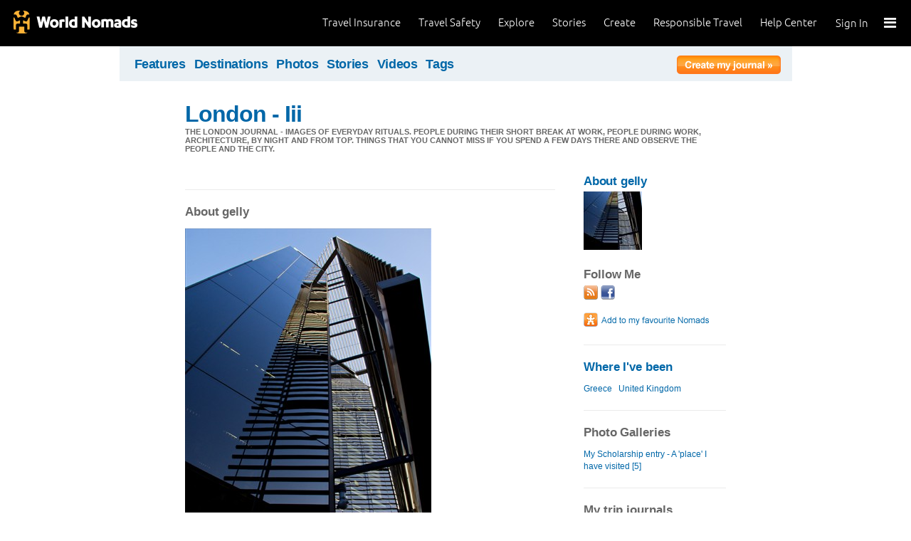

--- FILE ---
content_type: text/html; charset=utf-8
request_url: https://journals.worldnomads.com/gelly/about.aspx
body_size: 10180
content:

<!DOCTYPE html PUBLIC "-//W3C//DTD XHTML 1.0 Strict//EN" "http://www.w3.org/TR/xhtml1/DTD/xhtml1-strict.dtd">
<html xmlns="http://www.w3.org/1999/xhtml" xml:lang="en" lang="en">
<head profile="http://gmpg.org/xfn/1">
	<title>About gelly - The London Journal - images of everyday rituals. People during their short break at work, people during work, architecture, by night and from top. Things that you cannot miss if you spend a few days there and observe the people and the city. - WorldNomads.com</title>
	<meta http-equiv="Content-Type" content="text/html; charset=utf-8" />
	
				<meta name="description" content=" My name is Gelly and I have worked for several years in the digital marketing industry.  Photography has gained a significant part of my life the last few years. It gives me the opportuniry sometimes to get into 'little adventures', it gives me more reason to travel, and it makes me read a lot and expand my knowledge on several subjects.  I am quite spontaneous as a person, I love the sea and to explore new cultures. Music is a great inspiration for me during the day. &nbsp; &nbsp;&nbsp; " />	         
			 
			<meta name="keywords" content="blog, blogs, journal, journals, travel stories, travel photos, adventures, backpacking, travel safety, language guides, travel insurance, cheap travel insurance, annual travel insurance, ski insurance, ski, skiing, scuba diving, scuba insurance, diving insurance, scuba, diving, travel insurance online, discount travel insurance,  international travel insurance, travel to australia, travel agent australia, australia travel insurance, australia travel information, backpacker travel insurance, backpacker insurance, backpacker cheap insurance, backpacker insurance travel, holiday insurance, cheap holiday insurance, holiday travel insurance, cheapest holiday insurance, online holiday insurance, low cost holiday insurance, vacation insurance, cancellation insurance vacation, vacation travel insurance, cheap travel insurance, cheap insurance, cheap holiday insurance, student travel insurance, Online Travel Insurance, travel advisory" />
			<meta name="classification" content="Blogs, Journals, Adventure, Adventures, Travel, Insurance, Business, Travel Insurance, Travel Stories" />
			<meta name="author" content="WorldNomads.com" />   
			<meta name="ROBOTS" content="index,follow" />
			<meta name="revisit-after" content="14 Days" />
			<meta name="doc-class" content="Living Document" />
		
	<meta http-equiv="Content-Language" content="en-us" />
	<meta name="Rating" content="General" />
	<meta name="distribution" content="Global" />
	<meta name="Copyright" content="Copyright (c) 2004-2026 World Nomads" />
	<meta http-equiv="imagetoolbar" content="no" />
	<meta name="MSSmartTagsPreventParsing" content="true" />
	<meta http-equiv="X-UA-Compatible" content="IE=EmulateIE7" />
	<meta property="fb:page_id" content="134141375993" />
	<meta property="og:type" content="article" />
	<meta name="google-site-verification" content="94fChKVbG353PvoX2rTkJ3_7nrMGXzo_30HqL9xV7R4" />
    <meta name="google-site-verification" content="Kqzmudm1LuEQk57sZv4iLzZlDOHFn4UsSqYqgUvXE4k" />
    <link rel="canonical" href="https://journals.worldnomads.com:80/gelly/about.aspx" />

	<link rel="stylesheet" type="text/css" href="/stylesheets/journals.css" media="all" />
	<link rel="stylesheet" href="/stylesheets/print.css" type="text/css" media="print" charset="utf-8" />
	<script type="text/javascript" src="//ajax.googleapis.com/ajax/libs/jquery/1.11.0/jquery.min.js"></script>
	<script type="text/javascript" src="//ajax.googleapis.com/ajax/libs/jqueryui/1.11.0/jquery-ui.js"></script>
	<script type="text/javascript">
	  if (typeof jQuery == 'undefined') {
		  document.write(unescape("%3Cscript src='/j/jquery-1.11.0.min.js' type='text/javascript'%3E%3C/script%3E"));
	  };
	</script>

	<link id="RSSLink" title="RSS" type="application/rss+xml" rel="alternate" href="/gelly/rss.aspx"></link>
	
	
		<!-- for Google maps v3 (different API keys for dev, live, adventures & Journals) -->
		<script src="https://maps.googleapis.com/maps/api/js?key=AIzaSyAl3p7DEYARjFWfWFmTKPVGIWyb4qvaCkg&sensor=false" type="text/javascript"></script>
		<!-- end google maps stuff -->
	
	
	<!-- Start Visual Website Optimizer Asynchronous Code -->
	<script type='text/javascript'>
		var _vwo_code = (function () {
		var account_id = 10102,
		settings_tolerance = 2000,
		library_tolerance = 2500,
		use_existing_jquery = true,
		// DO NOT EDIT BELOW THIS LINE
		f = false, d = document; return { use_existing_jquery: function () { return use_existing_jquery; }, library_tolerance: function () { return library_tolerance; }, finish: function () { if (!f) { f = true; var a = d.getElementById('_vis_opt_path_hides'); if (a) a.parentNode.removeChild(a); } }, finished: function () { return f; }, load: function (a) { var b = d.createElement('script'); b.src = a; b.type = 'text/javascript'; b.innerText; b.onerror = function () { _vwo_code.finish(); }; d.getElementsByTagName('head')[0].appendChild(b); }, init: function () { settings_timer = setTimeout('_vwo_code.finish()', settings_tolerance); this.load('//dev.visualwebsiteoptimizer.com/j.php?a=' + account_id + '&u=' + encodeURIComponent(d.URL) + '&r=' + Math.random()); var a = d.createElement('style'), b = 'body{opacity:0 !important;filter:alpha(opacity=0) !important;background:none !important;}', h = d.getElementsByTagName('head')[0]; a.setAttribute('id', '_vis_opt_path_hides'); a.setAttribute('type', 'text/css'); if (a.styleSheet) a.styleSheet.cssText = b; else a.appendChild(d.createTextNode(b)); h.appendChild(a); return settings_timer; } };
		} ()); _vwo_settings_timer = _vwo_code.init();
	</script>
	<!-- End Visual Website Optimizer Asynchronous Code -->
	
	<!-- new kosmos analytics -->
	<script type="text/javascript" src="/j/wng.googleAnalytics.js"></script>
	<script type="text/javascript" src="/j/wng.googleAnalytics.wnSpecificCustomDimensionsOrMetrics.js"></script>
	<script type="text/javascript" charset="utf-8">
		wng.googleAnalytics('UA-177811-32', 'GTM-NB4DJG');
	</script>
	
	<!-- kosmos nav stuff -->
	<script src="/content/wng.responsive.js"></script>
	<script src="/content/fastclick.js"></script>
	<link rel="stylesheet" type="text/css" href="/content/styles/cms_screen.wn.css" media="all" />
</head>


<!--[if lt IE 7 ]> <body class="ie6 section-3" id="wn-journals"> <![endif]-->
<!--[if IE 7 ]>    <body class="ie7 section-3" id="wn-journals"> <![endif]-->
<!--[if IE 8 ]>    <body class="ie8 section-3" id="wn-journals"> <![endif]-->
<!--[if IE 9 ]>    <body class="ie9 section-3" id="wn-journals"> <![endif]-->
<!--[if (gt IE 9)|!(IE)]><!--> <body id="wn-journals" class="section-3"> <!--<![endif]-->


<script type="text/javascript">
function _wattr() {
var wid=_watgq("_wat_id");
var _websiteurl='www.worldnomads.com';
if (!wid||wid=="")return;
var wqh="http://";if (document.location.protocol=="https:") wqh="https://";
var i=new Image(1,1);i.src=wqh+ _websiteurl + "/afq.aspx?watid="+wid;i.onload=function() { return; }}
function _watgq(p) {
var q=document.location.search;
if (!q||q==""||!p||p=="")return "";
var si,ei,v="";
si=q.indexOf(p);
if (si>-1) {si=q.indexOf("=",si)+1;ei=q.indexOf("&",si);if (ei<0){ei=q.length;}v=q.substring(si,ei);}
return v;}_wattr();
</script>



<!-- new kosmos nav start -->
<div style="height:65px; background-color: black; margin-bottom: 0;">
<div class="sticky-header" data-threshold="300"><a class="logo" href="https://www.worldnomads.com/">World Nomads</a></div>
<div class="side-nav closed ">
	
		<div class="signed-out">
		  <div class="side-nav-list">
			<ul>
			  <li class="side-nav-sign-in-form">
				<form action="https://www.worldnomads.com/Home/SignIn" method="post"><div class="input-group full-width no-label">
				<input id="AuthenticationRequestDto_EmailAddress" name="AuthenticationRequestDto.EmailAddress" placeholder="Email address" type="text" value="" /></div>

				<div class="input-group full-width no-label">
					<input id="AuthenticationRequestDto_Password" name="AuthenticationRequestDto.Password" placeholder="Password" type="password" /></div>
				  <div class="actions">
					<div class="input-group">
					  <input type="hidden" id="after-sign-in-return-url" name="returnUrl" />
					  <button class="button-primary">Sign in</button>
					</div>
					<div class="input-group forgotten-password">
					  <a class="load-by-ajax" data-analytics-id="popup-forgot-password" href="https://www.worldnomads.com/Member/ForgotPassword">Forgotten password?</a>
					</div>
					<div class="input-group verify-guest">
					  <div class="verify-guest-query">
						Bought as a guest?
						<a data-analytics-id="verify-guest" href="https://www.worldnomads.com/Member/VerifyGuest">Create an account</a>
					  </div>
					</div>
				  </div>
				  <div class="session-tokens"></div>
				</form>         
			  </li>
		</ul>
	  

<ul>
	  <li>
		  <a href="https://www.worldnomads.com/travel-insurance" class="side-nav-a">
			 <span class="icon">&#xe617;</span><label>Insurance</label>
			<span class="description tablet-up">Simple & flexible travel insurance for your next adventure.</span>
			</a>
	  </li>

	  <li>
		  <a href="https://www.worldnomads.com/travel-safety" class="side-nav-a">
			<span class="icon">&#xe644;</span><label>Safety</label>
			<span class="description"><div class="tablet-up">Insights to help you navigate the risks & find the safer path. </div></span>
		  </a>
	  </li>
    
    <li>
        <a href="https://www.worldnomads.com/explore" class="side-nav-a">
            <span class="icon">&#xe629;</span><label>Explore</label>
            <span class="description"><div class="tablet-up">Explore your world.</div></span>
        </a>
    </li>
    
    <li>
        <a href="https://www.worldnomads.com/stories" class="side-nav-a">
            <span class="icon">&#xe629;</span><label>Share Stories</label>
            <span class="description"><div class="tablet-up">Travel stories to excite, inspire and share.</div></span>
        </a>
    </li>

	  <li>
		 <a href="https://www.worldnomads.com/create" class="side-nav-a">
		 <span class="icon">&#xe629;</span><label>Create</label>
		 <span class="description"><div class="tablet-up">Opportunities to travel & create.</div></span>
		 </a>
	  </li>

	  <li>
		  <a href="https://www.worldnomads.com/make-a-difference" class="side-nav-a">
			<span class="icon">&#xe635;</span><label>Change Lives</label>
			<span class="description"><div class="tablet-up">Discover how travellers have helped change peoples lives.</div></span>
		  </a>
		</li>

		<li>
		  <a href="https://www.worldnomads.com//help" class="side-nav-a">
			<span class="icon">&#xe63e;</span><label>Help</label>
			<span class="description"><div class="tablet-up">Everything you need to know. We're here to help.</div></span>
		  </a>
		</li>
</ul>      
</div>

		<div class="bottom-links"><ul></ul></div>
	</div>  
</div>

<div class="side-nav-arrow"></div>
<div class="side-nav-toggle"><span></span></div>


	<div class="side-nav-sign-in ">
		<a class="login" href="https://www.worldnomads.com/Member/OpenSignIn">Sign In</a>
		<span class="existing-member">Existing Member?</span>
	</div>


<div class="side-nav-close-panel"></div>

<ul class="top-links">
  <li><a href="https://www.worldnomads.com//help">Help Center</a></li>
  <li class="hide-first"><a href="https://www.worldnomads.com/responsible-travel">Responsible Travel</a></li>
  <li class="hide-first"><a href="https://www.worldnomads.com/create">Create</a></li>
  <li class="hide-second"><a href="https://www.worldnomads.com/stories">Stories</a></li>
  <li class="hide-second"><a href="https://www.worldnomads.com/explore">Explore</a></li>
  <li><a href="https://www.worldnomads.com/travel-safety">Travel Safety</a></li>
  <li><a href="https://www.worldnomads.com/travel-insurance">Travel Insurance</a></li>
</ul>
</div>
<!-- new kosmos nav end -->


<!-- start section navigation -->
<div class="section-nav">
	
<ul class="subnav-3 clearfix">
	<li><a href="https://adventures.worldnomads.com/" title="Featured Journals, Stories and Photos">Features</a></li>
	<li><a href="https://adventures.worldnomads.com/destinations/" title="Destinations">Destinations</a></li>
	<li><a href="https://adventures.worldnomads.com/photos/" title="Photos from everyone">Photos</a></li>
	<li><a href="https://adventures.worldnomads.com/journals/" title="Stories and Writers">Stories</a></li>
	<li><a href="https://adventures.worldnomads.com/videos/" title="Videos from everyone">Videos</a></li>		
	<li><a href="https://adventures.worldnomads.com/tags/" title="Tags">Tags</a></li>
	<!-- li><a href="https://adventures.worldnomads.com/map/" title="Where in the World are you?">Map</a></li -->
	
		<li id="journal-link"><a href="https://www.worldnomads.com/member/opensignin?ReturnUrl=https://adventures.worldnomads.com/members/createblog.aspx" title="Create a journal"><img src="/i/button_create_journal.png" border="0" alt="Create your journal" /></a></li>
		
</ul>
	
</div>
<!-- end section navigation -->

<!-- start bodywrap (makes background colour full 760 width) -->
<div id="body-content">
	<div class="wrapper">
		<hr class="hide" />



<form name="Form1" method="post" action="/gelly/about.aspx" language="javascript" onsubmit="javascript:return WebForm_OnSubmit();" id="Form1">
<input type="hidden" name="__VIEWSTATE" id="__VIEWSTATE" value="/wEPDwUJLTYwMTg2NjE0D2QWBGYPDxYEHghQYWdlTmFtZQX/[base64]" />

<script type="text/javascript" language="javascript">
function SmartNavigator_Submit(xControl, yControl) {
  var SmartNavigator_X, SmartNavigator_Y;
  if (document.all) {
    if (!document.documentElement.scrollLeft)
      SmartNavigator_X = document.body.scrollLeft;
    else
      SmartNavigator_X = document.documentElement.scrollLeft;
    if (!document.documentElement.scrollTop)
      SmartNavigator_Y = document.body.scrollTop;
    else
      SmartNavigator_Y = document.documentElement.scrollTop;
  } else {
    SmartNavigator_X = window.pageXOffset; 
    SmartNavigator_Y = window.pageYOffset;
  }
  document.getElementById(xControl).value = SmartNavigator_X;
  document.getElementById(yControl).value = SmartNavigator_Y;
}

function SmartNavigator_Load(x, y) {
  window.scrollTo(x, y);
}

var SmartNavigator_NewX = 0;
var SmartNavigator_NewY = 0;
function SmartNavigator_OnLoad(e) {
  window.scrollTo(SmartNavigator_NewX, SmartNavigator_NewY);
}

</script>
<script type="text/javascript">
<!--
function WebForm_OnSubmit() {
SmartNavigator_Submit('smartNav__OffsetX', 'smartNav__OffsetY');
return true;
}
// -->
</script>

<input type="hidden" name="__VIEWSTATEGENERATOR" id="__VIEWSTATEGENERATOR" value="D44690FC" />
<input type="hidden" name="__EVENTVALIDATION" id="__EVENTVALIDATION" value="/wEWAgKS2PSjBALbsfmsC9SmX758A6Wvy9UVPu6MDn2YMXdm" />
	<!-- begin main (white) wrapper -->
	<div class="main clearfix">
		

<h1>
    <a href="https://journals.worldnomads.com/gelly/" title="London - Iii">London - Iii</a>
    <span>The London Journal - images of everyday rituals. People during their short break at work, people during work, architecture, by night and from top. Things that you cannot miss if you spend a few days there and observe the people and the city.</span>
</h1>


		<span id="smartNav"><input type="hidden" name="smartNav" id="smartNav" value=""><input type="hidden" name="smartNav__OffsetX" id="smartNav__OffsetX" value="0"><input type="hidden" name="smartNav__OffsetY" id="smartNav__OffsetY" value="0"></span>
		<!-- start left hand column -->
		<div class="lcolumn">
			<h4>About gelly</h4>
			<div class="gallerypix">
<img src="https://s3.amazonaws.com/aphs.worldnomads.com/gelly/39147/breakthrough_gp2012.jpg" alt="Evolution of London architecture. High end designs replacing Gregorian style. " /><p>Evolution of London architecture. High end designs replacing Gregorian style. </p>
</div>
			<p><p>My name is Gelly and I have worked for several years in the digital marketing industry.</p>
<p>Photography has gained a significant part of my life the last few years. It gives me the opportuniry sometimes to get into 'little adventures', it gives me more reason to travel, and it makes me read a lot and expand my knowledge on several subjects.</p>
<p>I am quite spontaneous as a person, I love the sea and to explore new cultures. Music is a great inspiration for me during the day. &nbsp; &nbsp;&nbsp;</p></p>
			
			
				<P><a name="travelmap"></a>
				<H4>My Travel Map:</H4>
				<DIV id="googlemap" style="WIDTH: 520px; HEIGHT: 360px"></DIV>
				
				<SCRIPT type="text/javascript">
				//<![CDATA[
				function loadgooglemap() {
					  var mapOptions = {
						zoom: 1,
						center: new google.maps.LatLng(35,10),
						mapTypeId: google.maps.MapTypeId.ROADMAP
					  };
						var map = new google.maps.Map(document.getElementById("googlemap"), mapOptions);
						var infowindow = new google.maps.InfoWindow({ content: '' });
						var flag = '/i/map_flag.png';
						var inca = '/i/mi.png';
				        var marker1 = new google.maps.Marker({position: new google.maps.LatLng(37.02009820136811, 23.291015625), map: map, icon: inca});
google.maps.event.addListener(marker1, 'mouseover', function() {infowindow.setContent("<div class='fleft'><img src='/i/mi.png' /></div><div class='map'>I was here on: Jan 14, 2013<br/></div>"); infowindow.open(map, marker1);});

infowindow.setContent("<div class='fleft'><img src='/i/mi.png' /></div><div class='map'>I was here on: Jan 14, 2013<br/></div>");
infowindow.open(map, marker1);

				}
				window.onload = loadgooglemap;
				//]]>
				</SCRIPT>
				
				
			
			
		</div> <!-- end left hand column -->
		<!-- start right hand column -->
		<div class="rcolumn">
			

<h3><a href="/gelly/about.aspx" title="About gelly">About gelly</a></h3>
<a href="/gelly/about.aspx" title="About gelly"><img src="https://s3.amazonaws.com/aphs.worldnomads.com/gelly/39147/breakthrough_gp2012_small.jpg" alt="Evolution of London architecture. High end designs replacing Gregorian style. " width=82 height=82 border=0 /></a><br/>

			
<div id="follow-me">
	<h4>Follow Me</h4>
	<ul><li><a href='/gelly/rss.aspx'><IMG src='/i/social_rss20.gif' width=20 height=20 border=0 title='RSS Feed'></a></li><li><a href='http://www.facebook.com/gelly.papalouca ' target='_blank'><img src='/i/social_facebook20.png' border=0 title='Facebook: http://www.facebook.com/gelly.papalouca'></a></li>
</ul>
</div>

			

<p>

	<p>
		<input type="image" name="sidebar:SocialBookmarks:AddFavouritebutton" id="sidebar_SocialBookmarks_AddFavouritebutton" Title="Add to Favourite Nomads" src="/i/button_add_favourite_nomad.png" border="0" />
		
	</p>

</p>	
			
	<h4><a href='/gelly/about.aspx#travelmap' title='View Travelmap'>Where I've been</a></h4>
		<ul>
	
			<a href="https://journals.worldnomads.com/gelly/country/84/Greece">Greece</a>&nbsp;&nbsp;
	
			<a href="https://journals.worldnomads.com/gelly/country/225/United-Kingdom">United Kingdom</a>&nbsp;&nbsp;
	
		</ul>
	

			
			
		<h4>Photo Galleries</h4>
		<ul>
	
			<li><a href="https://journals.worldnomads.com/gelly/photos/39147/United-Kingdom/My-Scholarship-entry-A-place-I-have-visited" title="My Scholarship entry - A 'place' I have visited">My Scholarship entry - A 'place' I have visited [5]</a></li>
	
		</ul>
	
			
			

			

			

			
		<h4>My trip journals</h4>
		<ul>
	
			<li><a href="https://journals.worldnomads.com/gelly/trip/36918/WorldNomads-Scholarship">WorldNomads Scholarship (current)</a></li>
	
		</ul>
	

			<div class="hr"><hr /></div>
			<a href='/gelly/tags.aspx'>See all my tags</a>&nbsp;
			

		

		</div> <!-- end right hand column -->
	</div> <!-- end main (white) wrapper -->
</form>

</div><!-- end bodywrap (makes background colour full width) -->
</div><!-- end wrapper --><hr class="hide" />


<!-- new kosmos footer sept 2014 -->
<footer>
	<div class="footer-background">
		<div class="footer generic">
			<a href="/"><div class="logo"></div></a>

			<div class="map">
			  <ul class="world-nomads">
				<li class="title">World Nomads</li>
			      <li><a href="https://www.worldnomads.com/travel-insurance">Travel Insurance</a></li>
				<li><a href="https://www.worldnomads.com/travel-insurance">Get a Quote</a></li>
				<li><a href="https://www.worldnomads.com/travel-safety">Travel Safety</a></li>
				<li><a href="https://www.worldnomads.com/create">Create</a></li>
				<li><a href="https://www.worldnomads.com/make-a-difference">Changing Lives</a></li>
				<li><a href="https://www.worldnomads.com/stories">Share Stories</a></li>
			  </ul>
  
			  <ul class="about-us">
				<li class="title">About Us</li>
				<li><a href="https://www.worldnomads.com/about">Who we are</a></li>
				<li><a href="https://www.worldnomads.com/in-the-news">In the News</a></li>
				<li><a href="https://partner.worldnomads.com">Partners</a></li>
				<li><a href="https://www.worldnomads.com/sitemap">Site map</a></li>
				<li><a href="https://www.worldnomads.com/terms-of-use">Terms of use</a></li>
				<li><a href="https://www.worldnomads.com/privacy">Privacy</a></li>
			  </ul>
  
			  <ul class="need-help">
				<li class="title">Need Help?</li>
				<li><a href="https://www.worldnomads.com/emergencies">Help &amp; Emergencies</a></li>
				<li><a href="https://www.worldnomads.com/travel-insurance-claims">Make a claim</a></li>
				<li><a href="https://www.worldnomads.com//help">Help Center</a></li>
				<li><a href="https://pp.worldnomads.com/contact-us">Contact us</a></li>
			  </ul>
			</div>

			<div class="membership">Already a member? <a href="https://www.worldnomads.com/Member">Sign In</a></div>

			<ul class="social">
			  <li class="title">Follow us on</li>
			  <li class="twitter"><a href="https://twitter.com/worldnomads" target="_blank"></a></li>
			  <li class="facebook"><a href="https://www.facebook.com/worldnomads" target="_blank"></a></li>
			  <li class="youtube"><a href="http://www.youtube.com/user/WorldNomadsTV" target="_blank"></a></li>
			  <li class="flickr"><a href="https://www.flickr.com/groups/worldnomads/" target="_blank"></a></li>
			  <li class="instagram"><a href="http://instagram.com/worldnomads/" target="_blank"></a></li>
			  <li class="vimeo"><a href="http://vimeo.com/worldnomadstv" target="_blank"></a></li>
			  <li class="pinterest"><a href="http://www.pinterest.com/worldnomads/" target="_blank"></a></li>
			</ul>

		 </div>

	<div class="disclaimer">
	    Travel insurance doesn't cover everything. All of the information we provide is a brief summary. It does not include all terms, conditions, limitations, exclusions and termination provisions of the plans described. Coverage may not be the same or available for residents of all countries, states or provinces. Please carefully read your policy wording for a full description of coverage.
	    <br />
        <br/>
        WorldNomads.com Pty Limited (ABN 62 127 485 198 AR 343027) at Governor Macquarie Tower, Level 18, 1 Farrer Place, Sydney, NSW, 2000, Australia is an Authorised Representative of nib Travel Services (Australia) Pty Ltd (ABN 81 115 932 173 AFSL 308461) (formerly known as Cerberus Special Risks), and is underwritten in Australia by XL Insurance Company SE, Australia branch (ABN 36 083 570 441) and in New Zealand by certain underwriters at Lloyd's. nib Travel Services Europe Limited trading as nib Travel Services and World Nomads (CN 601851), at First Floor, City Quarter, Lapps Quay, Cork, Ireland operates in both Europe and the UK; in Europe it is underwritten by XL Insurance Company SE; in the UK it is underwritten by XL Catlin Insurance Company UK Limited. nib Travel Services Europe Limited trading as nib Travel Services and World Nomads is regulated by the Central Bank of Ireland. nib Travel Services Europe Limited trading as nib Travel Services and World Nomads is deemed authorised and regulated by the Financial Conduct Authority. The nature and extent of consumer protections may differ from those for firms based in the UK. Details of the Temporary Permissions Regime, which allows EEA-based firms to operate in the UK for a limited period while seeking full authorisation, are available on the Financial Conduct Authority’s website. WorldNomads.com Pty Limited markets and promotes travel insurance products of nib Travel Services Limited (License No.1446874) (formerly known as Nomadic Insurance Limited), at PO Box 1051, Grand Cayman KY1-1102, Cayman Islands. World Nomads Inc. (1585422), at 520 3rd Street, Suite 201, Oakland, CA 94607, plans are administered by Trip Mate Inc. (in CA & UT, dba, Trip Mate Insurance Agency) at 9225 Ward Parkway, Suite 200, Kansas City, MO, 64114, USA, with 24-hour and Assistance Services provided by Generali Global Assistance and plans underwritten by Nationwide Mutual Insurance Company and affiliated companies, Columbus, OH. World Nomads (Canada) Ltd (BC: 0700178; Business No: 001 85379 7942 RC0001) is a licensed agent sponsored by AIG Insurance Company of Canada at 120 Bremner Boulevard, Suite 2200, Toronto, Ontario, M5J 0A8, Canada. World Experiences Seguros De Viagem Brasil Ltda (CNPJ: 21.346.969/0001-99) at Rua Padre João Manuel, 755, 16º andar, São Paulo – SP, Brazil is an Authorized Partner (Representante) of Zurich Minas Brasil Seguros S.A. (CNPJ: 17.197.385/0001-21) at Av. Getúlio Vargas, 1420, 5th floor, Funcionários, Belo Horizonte, State of Minas Gerais through the SUSEP Process 15414.901107/2015-77. All World Nomads entities listed above, including nib Travel Services Europe, nib Travel Services Limited and nib Travel Services (Australia) Pty Ltd, are subsidiaries of nib holdings limited (ABN 51 125 633 856).
	    </div>

	<!-- Google Code for Remarketing Tag june 2013-->
	<script type="text/javascript">
		/* <![CDATA[ */
		var google_conversion_id = 1071648801;
		var google_custom_params = window.google_tag_params;
		var google_remarketing_only = true;
		/* ]]> */
	</script>
	<script type="text/javascript" src="//www.googleadservices.com/pagead/conversion.js">
	</script>
	<noscript>
		<img height="1" width="1" style="border-style:none;" alt="" src="//googleads.g.doubleclick.net/pagead/viewthroughconversion/1071648801/?value=0&amp;guid=ON&amp;script=0"/>
	</noscript>

	
	<script type="text/javascript">
		adroll_adv_id = "UJHNPFXX65DHFEY65XZZT2"; adroll_pix_id = "A3OUH6HXJNCS3JSJFTX3LZ"; (function () {
			var oldonload = window.onload; window.onload = function () {
				__adroll_loaded = true;
				var scr = document.createElement("script");
				var host = (("https:" == document.location.protocol) ? "https://s.adroll.com" : "http://a.adroll.com");
				scr.setAttribute('async', 'true');
				scr.type = "text/javascript";
				scr.src = host + "/j/roundtrip.js";
				((document.getElementsByTagName('head') || [null])[0] ||
		document.getElementsByTagName('script')[0].parentNode).appendChild(scr);
				if (oldonload) { oldonload() }
			};
		} ());
	</script>
	
	<!-- Google Code for Remarketing Tag june 2013-->
	<script type="text/javascript">
	/* <![CDATA[ */
	var google_conversion_id = 1071648801;
	var google_custom_params = window.google_tag_params;
	var google_remarketing_only = true;
	/* ]]> */
	</script>
	<script type="text/javascript" src="//www.googleadservices.com/pagead/conversion.js"></script>
	<noscript>
	<img height="1" width="1" style="border-style:none;" alt="" src="//googleads.g.doubleclick.net/pagead/viewthroughconversion/1071648801/?value=0&amp;guid=ON&amp;script=0"/>
	</noscript>

<!-- google plus -->
<script type="text/javascript" src="https://apis.google.com/js/plusone.js"></script>

</div>
</footer>
<!-- end kosmos footer -->




	
</div>

<script>(function(){function c(){var b=a.contentDocument||a.contentWindow.document;if(b){var d=b.createElement('script');d.innerHTML="window.__CF$cv$params={r:'9c051edb6a0b3337',t:'MTc2ODgxMzAwNC4wMDAwMDA='};var a=document.createElement('script');a.nonce='';a.src='/cdn-cgi/challenge-platform/scripts/jsd/main.js';document.getElementsByTagName('head')[0].appendChild(a);";b.getElementsByTagName('head')[0].appendChild(d)}}if(document.body){var a=document.createElement('iframe');a.height=1;a.width=1;a.style.position='absolute';a.style.top=0;a.style.left=0;a.style.border='none';a.style.visibility='hidden';document.body.appendChild(a);if('loading'!==document.readyState)c();else if(window.addEventListener)document.addEventListener('DOMContentLoaded',c);else{var e=document.onreadystatechange||function(){};document.onreadystatechange=function(b){e(b);'loading'!==document.readyState&&(document.onreadystatechange=e,c())}}}})();</script></body>
</html>



--- FILE ---
content_type: text/css
request_url: https://tags.srv.stackadapt.com/sa.css
body_size: -11
content:
:root {
    --sa-uid: '0-aaffa6c3-aaf4-537f-5c27-3385789ce079';
}